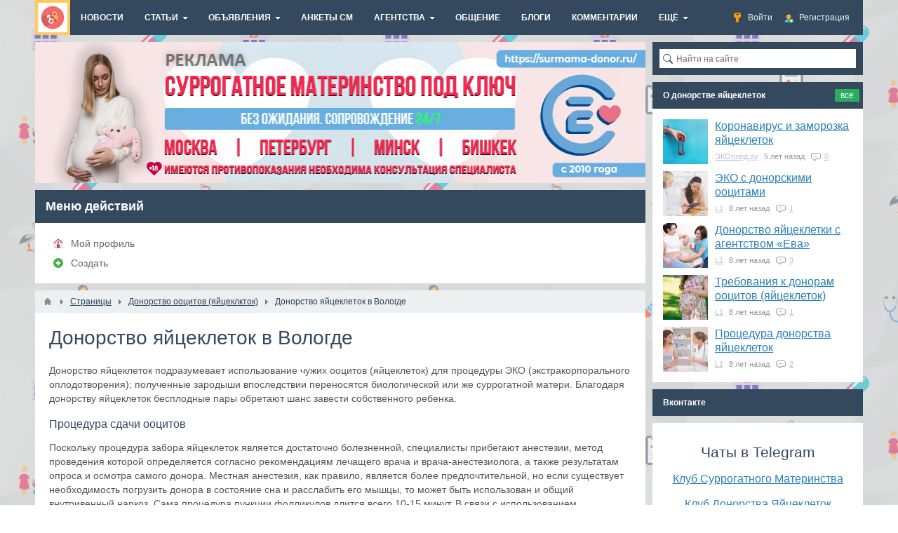

--- FILE ---
content_type: text/html; charset=utf-8
request_url: https://ekoplod.ru/pages/donorstvo-jaicekletok-v-vologde.html
body_size: 11954
content:
<!DOCTYPE html>
<html>
<head>
    <title>Донорство яйцеклеток в Вологде - отзывы, цены, объявления — ЭКОплод</title>
    <meta http-equiv="Content-Type" content="text/html; charset=utf-8">
    <meta name="viewport" content="width=device-width, initial-scale=1.0">
                                            
    <!--[if lt IE 9]>
        <script src="//cdnjs.cloudflare.com/ajax/libs/html5shiv/r29/html5.min.js"></script>
        <script src="//cdnjs.cloudflare.com/ajax/libs/livingston-css3-mediaqueries-js/1.0.0/css3-mediaqueries.min.js"></script>
    <![endif]-->
    	<meta name="keywords" content="Донорство яйцеклеток в Вологде">
	<meta name="description" content="Донорство яйцеклеток в Вологде. Донорство яйцеклеток подразумевает использование чужих ооцитов (яйцеклеток) для процедуры ЭКО (экстракорпорального оплодотворения); полученные зародыши впоследствии переносятся биологической или же суррогатной матери.">
	<link rel="search" type="application/opensearchdescription+xml" href="/search/opensearch" title="Поиск на ЭКОплод" />
	<link rel="stylesheet" type="text/css" href="/templates/default/css/theme-text.css">
	<link rel="stylesheet" type="text/css" href="/templates/default/css/theme-layout.css">
	<link rel="stylesheet" type="text/css" href="/templates/default/css/theme-gui.css">
	<link rel="stylesheet" type="text/css" href="/templates/default/css/theme-widgets.css">
	<link rel="stylesheet" type="text/css" href="/templates/default/css/theme-content.css">
	<link rel="stylesheet" type="text/css" href="/templates/default/css/theme-modal.css">
	<link rel="stylesheet" type="text/css" href="/templates/default/controllers/groupboard/style.css">
	<link rel="stylesheet" type="text/css" href="/templates/default/css/updownscroll.css">
	<link rel="stylesheet" type="text/css" href="https://ekoplod.ru/instyler/css?uri=pages/donorstvo-jaicekletok-v-vologde.html">
	<script type="text/javascript" src="/templates/default/js/jquery.js"></script>
	<script type="text/javascript" src="/templates/default/js/jquery-modal.js"></script>
	<script type="text/javascript" src="/templates/default/js/core.js"></script>
	<script type="text/javascript" src="/templates/default/js/modal.js"></script>
	<script type="text/javascript" src="/templates/default/js/rating.js"></script>
	<script type="text/javascript" src="/templates/default/js/jquery-scroll.js"></script>
	<script type="text/javascript" src="/templates/default/js/comments.js"></script>
	<script type="text/javascript" src="/templates/default/js/jquery-cookie.js"></script>
	<script type="text/javascript" src="/templates/default/js/updownscroll.min.js"></script>


    <meta name="csrf-token" content="$2y$08$nXWEscDprUkzAZQsOjj.0OFcj8B.kI7szT/xJMb42GzuIZHjqzEia" />
    <style>#layout header #logo a, #layout header #logo > span {
    background-image: url("/upload/000/u1/001/52f038f1.png") !important;
}
#body section {
    float: left !important;
}
#body aside {
    float: right !important;
}
#body aside .menu li ul {
    left: auto !important;
    }
@media screen and (max-width: 980px) {
    #layout { width: 98% !important; min-width: 0 !important; }
}
</style>


<script src="https://vk.com/js/api/openapi.js?152" type="text/javascript"></script>
<meta name="yandex-verification" content="5c75d0faa8fb7c0d" />


<script type="text/javascript">!function(){var t=document.createElement("script");t.type="text/javascript",t.async=!0,t.src="https://vk.com/js/api/openapi.js?154",t.onload=function(){VK.Retargeting.Init("VK-RTRG-171702-1hsof"),VK.Retargeting.Hit()},document.head.appendChild(t)}();</script><noscript><img src="https://vk.com/rtrg?p=VK-RTRG-171702-1hsof" style="position:fixed; left:-999px;" alt=""/></noscript>

</head>
<body id="desktop_device_type">

<!-- Yandex.Metrika counter -->
<script type="text/javascript" >
    (function (d, w, c) {
        (w[c] = w[c] || []).push(function() {
            try {
                w.yaCounter25779221 = new Ya.Metrika({
                    id:25779221,
                    clickmap:true,
                    trackLinks:true,
                    accurateTrackBounce:true,
                    webvisor:true
                });
            } catch(e) { }
        });

        var n = d.getElementsByTagName("script")[0],
            s = d.createElement("script"),
            f = function () { n.parentNode.insertBefore(s, n); };
        s.type = "text/javascript";
        s.async = true;
        s.src = "https://mc.yandex.ru/metrika/watch.js";

        if (w.opera == "[object Opera]") {
            d.addEventListener("DOMContentLoaded", f, false);
        } else { f(); }
    })(document, window, "yandex_metrika_callbacks");
</script>
<noscript><div><img src="https://mc.yandex.ru/watch/25779221" style="position:absolute; left:-9999px;" alt="" /></div></noscript>
<!-- /Yandex.Metrika counter -->



    <div id="layout">

        
        <header>
            <div id="logo">
                                    <a href="/"></a>
                            </div>
            <div class="widget_ajax_wrap" id="widget_pos_header"><ul class="menu">

    
    
        
        
        
        <li class="ajax-modal key">
                            <a title="Войти" class="item"  href="/auth/login"  >
                    <span class="wrap">
                        Войти                                            </span>
                </a>
            
            
        
    
        
                    </li>
        
        
        <li class="user_add">
                            <a title="Регистрация" class="item"  href="/auth/register"  >
                    <span class="wrap">
                        Регистрация                                            </span>
                </a>
            
            
        
    
            </li></ul>
    </div>
        </header>

                    <nav>
                <div class="widget_ajax_wrap" id="widget_pos_top"><ul class="menu">

    
    
        
        
        
        <li >
                            <a title="Новости" class="item"  href="/news"  target="_self">
                    <span class="wrap">
                        Новости                                            </span>
                </a>
            
            
        
    
        
                    </li>
        
        
        <li class="folder">
                            <a title="Статьи" class="item"  href="/articles"  target="_self">
                    <span class="wrap">
                        Статьи                                            </span>
                </a>
            
            <ul>
        
    
        
        
        
        <li >
                            <a title="Суррогатное материнство" class="item"  href="/articles/surrogatnoe-materinstvo"  >
                    <span class="wrap">
                        Суррогатное материнство                                            </span>
                </a>
            
            
        
    
        
                    </li>
        
        
        <li >
                            <a title="Донорство ооцитов" class="item"  href="/articles/donorstvo-oocitov"  >
                    <span class="wrap">
                        Донорство ооцитов                                            </span>
                </a>
            
            
        
    
        
                    </li>
        
        
        <li >
                            <a title="Донорство спермы" class="item"  href="/articles/donorstvo-spermy"  >
                    <span class="wrap">
                        Донорство спермы                                            </span>
                </a>
            
            
        
    
                    </li></ul>
        
                    </li>
        
        
        <li class="folder">
                            <a title="Объявления" class="item"  href="/board"  target="_self">
                    <span class="wrap">
                        Объявления                                            </span>
                </a>
            
            <ul>
        
    
        
        
        
        <li >
                            <a title="Добавить объявление" class="item"  href="/board/add"  target="_self">
                    <span class="wrap">
                        Добавить объявление                                            </span>
                </a>
            
            
        
    
        
                    </li>
        
        
        <li class="folder">
                            <a title="Доноры спермы" class="item"  href="/board/donory-spermy"  >
                    <span class="wrap">
                        Доноры спермы                                            </span>
                </a>
            
            <ul>
        
    
        
        
        
        <li >
                            <a title="Стану донором спермы" class="item"  href="/board/donory-spermy/stanu-donorom-spermy"  >
                    <span class="wrap">
                        Стану донором спермы                                            </span>
                </a>
            
            
        
    
        
                    </li>
        
        
        <li >
                            <a title="Ищу донора спермы" class="item"  href="/board/donory-spermy/ischu-donora-spermy"  >
                    <span class="wrap">
                        Ищу донора спермы                                            </span>
                </a>
            
            
        
    
                    </li></ul>
        
                    </li>
        
        
        <li class="folder">
                            <a title="Доноры яйцеклеток (ооцитов)" class="item"  href="/board/donory-jaicekletok-oocitov"  >
                    <span class="wrap">
                        Доноры яйцеклеток (ооцитов)                                            </span>
                </a>
            
            <ul>
        
    
        
        
        
        <li >
                            <a title="Стану донором яйцеклетки" class="item"  href="/board/donory-jaicekletok-oocitov/stanu-donorom-jaicekletki"  >
                    <span class="wrap">
                        Стану донором яйцеклетки                                            </span>
                </a>
            
            
        
    
        
                    </li>
        
        
        <li >
                            <a title="Ищу донора яйцеклетки" class="item"  href="/board/donory-jaicekletok-oocitov/ischu-donora-jaicekletki"  >
                    <span class="wrap">
                        Ищу донора яйцеклетки                                            </span>
                </a>
            
            
        
    
                    </li></ul>
        
                    </li>
        
        
        <li class="folder">
                            <a title="Суррогатные мамы" class="item"  href="/board/surrogatnye-mamy"  >
                    <span class="wrap">
                        Суррогатные мамы                                            </span>
                </a>
            
            <ul>
        
    
        
        
        
        <li >
                            <a title="Стану суррогатной мамой" class="item"  href="/board/surrogatnye-mamy/stanu-surrogatnoi-mamoi"  >
                    <span class="wrap">
                        Стану суррогатной мамой                                            </span>
                </a>
            
            
        
    
        
                    </li>
        
        
        <li >
                            <a title="Ищу суррогатную маму" class="item"  href="/board/surrogatnye-mamy/ischu-surrogatnuyu-mamu"  >
                    <span class="wrap">
                        Ищу суррогатную маму                                            </span>
                </a>
            
            
        
    
                    </li></ul>
                    </li></ul>
        
                    </li>
        
        
        <li >
                            <a title="Анкеты СМ" class="item"  href="/iforms/surm"  target="_self">
                    <span class="wrap">
                        Анкеты СМ                                            </span>
                </a>
            
            
        
    
        
                    </li>
        
        
        <li class="folder">
                            <a title="Агентства" class="item"  href="/org"  target="_self">
                    <span class="wrap">
                        Агентства                                            </span>
                </a>
            
            <ul>
        
    
        
        
        
        <li >
                            <a title="Алма-Ата" class="item"  href="/org-alma_ata"  target="_self">
                    <span class="wrap">
                        Алма-Ата                                            </span>
                </a>
            
            
        
    
        
                    </li>
        
        
        <li >
                            <a title="Благовещенск" class="item"  href="/org-blagovechensk"  target="_self">
                    <span class="wrap">
                        Благовещенск                                            </span>
                </a>
            
            
        
    
        
                    </li>
        
        
        <li >
                            <a title="Владивосток" class="item"  href="/org-vladivostok"  target="_self">
                    <span class="wrap">
                        Владивосток                                            </span>
                </a>
            
            
        
    
        
                    </li>
        
        
        <li >
                            <a title="Волгоград" class="item"  href="/org-vlg"  target="_self">
                    <span class="wrap">
                        Волгоград                                            </span>
                </a>
            
            
        
    
        
                    </li>
        
        
        <li >
                            <a title="Екатеринбург" class="item"  href="/org-ekb"  target="_self">
                    <span class="wrap">
                        Екатеринбург                                            </span>
                </a>
            
            
        
    
        
                    </li>
        
        
        <li >
                            <a title="Ижевск" class="item"  href="/org-izjevsk"  target="_self">
                    <span class="wrap">
                        Ижевск                                            </span>
                </a>
            
            
        
    
        
                    </li>
        
        
        <li >
                            <a title="Иркутск" class="item"  href="/org-irkutsk"  target="_self">
                    <span class="wrap">
                        Иркутск                                            </span>
                </a>
            
            
        
    
        
                    </li>
        
        
        <li >
                            <a title="Казань" class="item"  href="/org-kazan"  target="_self">
                    <span class="wrap">
                        Казань                                            </span>
                </a>
            
            
        
    
        
                    </li>
        
        
        <li >
                            <a title="Калининград" class="item"  href="/org-kaliningrad"  target="_self">
                    <span class="wrap">
                        Калининград                                            </span>
                </a>
            
            
        
    
        
                    </li>
        
        
        <li >
                            <a title="Киев" class="item"  href="/org-kiev"  target="_self">
                    <span class="wrap">
                        Киев                                            </span>
                </a>
            
            
        
    
        
                    </li>
        
        
        <li >
                            <a title="Краснодар" class="item"  href="/org-krasnodar"  target="_self">
                    <span class="wrap">
                        Краснодар                                            </span>
                </a>
            
            
        
    
        
                    </li>
        
        
        <li >
                            <a title="Москва" class="item"  href="/org-msk"  target="_self">
                    <span class="wrap">
                        Москва                                            </span>
                </a>
            
            
        
    
        
                    </li>
        
        
        <li >
                            <a title="Молодечно" class="item"  href="/org-molodechno"  target="_self">
                    <span class="wrap">
                        Молодечно                                            </span>
                </a>
            
            
        
    
        
                    </li>
        
        
        <li >
                            <a title="Нижний Новгород" class="item"  href="/org-nizjniy_novgorod"  target="_self">
                    <span class="wrap">
                        Нижний Новгород                                            </span>
                </a>
            
            
        
    
        
                    </li>
        
        
        <li >
                            <a title="Оренбург" class="item"  href="/org-orenburg"  target="_self">
                    <span class="wrap">
                        Оренбург                                            </span>
                </a>
            
            
        
    
        
                    </li>
        
        
        <li >
                            <a title="Санкт-Петербург" class="item"  href="/org-spb"  target="_self">
                    <span class="wrap">
                        Санкт-Петербург                                            </span>
                </a>
            
            
        
    
        
                    </li>
        
        
        <li >
                            <a title="Саратов" class="item"  href="/org-saratov"  target="_self">
                    <span class="wrap">
                        Саратов                                            </span>
                </a>
            
            
        
    
        
                    </li>
        
        
        <li >
                            <a title="Ставрополь" class="item"  href="/org-stavropol"  target="_self">
                    <span class="wrap">
                        Ставрополь                                            </span>
                </a>
            
            
        
    
        
                    </li>
        
        
        <li >
                            <a title="Тюмень" class="item"  href="/org-tumen"  target="_self">
                    <span class="wrap">
                        Тюмень                                            </span>
                </a>
            
            
        
    
        
                    </li>
        
        
        <li >
                            <a title="Уфа" class="item"  href="/org-ufa"  target="_self">
                    <span class="wrap">
                        Уфа                                            </span>
                </a>
            
            
        
    
        
                    </li>
        
        
        <li >
                            <a title="Харьков" class="item"  href="/org-kharkov"  target="_self">
                    <span class="wrap">
                        Харьков                                            </span>
                </a>
            
            
        
    
        
                    </li>
        
        
        <li >
                            <a title="Химки" class="item"  href="/org-khimki"  target="_self">
                    <span class="wrap">
                        Химки                                            </span>
                </a>
            
            
        
    
        
                    </li>
        
        
        <li >
                            <a title="Чебоксары" class="item"  href="/org-cheboksary"  target="_self">
                    <span class="wrap">
                        Чебоксары                                            </span>
                </a>
            
            
        
    
                    </li></ul>
        
                    </li>
        
        
        <li >
                            <a title="Общение" class="item"  href="/groups"  target="_self">
                    <span class="wrap">
                        Общение                                            </span>
                </a>
            
            
        
    
        
                    </li>
        
        
        <li >
                            <a title="Блоги" class="item"  href="/posts"  target="_self">
                    <span class="wrap">
                        Блоги                                            </span>
                </a>
            
            
        
    
        
                    </li>
        
        
        <li >
                            <a title="Комментарии" class="item"  href="/comments"  >
                    <span class="wrap">
                        Комментарии                                            </span>
                </a>
            
            
        
    
        
                    </li>
        
        
        <li class="folder more">
                            <a title="Ещё" class="item"  href="javascript:void(0)"  >
                    <span class="wrap">
                        Ещё                                            </span>
                </a>
            
            <ul>
        
    
        
        
        
        <li >
                            <a title="Активность" class="item"  href="/activity"  target="_self">
                    <span class="wrap">
                        Активность                                            </span>
                </a>
            
            
        
    
        
                    </li>
        
        
        <li >
                            <a title="Добавить объявление" class="item"  href="/pages/kak.html"  target="_self">
                    <span class="wrap">
                        Добавить объявление                                            </span>
                </a>
            
            
        
    
            </li></ul>
            </li></ul>
    </div>
            </nav>
        
        <div id="body">

            
            
            <section style="width:870px">

                <div class="widget_ajax_wrap" id="widget_pos_left-top"><div class="widget">
        <div class="body">
        <div class="widget_html_block"><div style="margin-left: -15px; margin-top: -15px; margin-bottom: -20px; margin-right: -15px;">
	<noindex><a href="https://surmama-donor.ru/?utm_source=ekoplodru" rel="nofollow" target="_blank"><img src="/images/300400.jpg" alt="реклама" style="width: 100%"></a></noindex>
</div></div>

    </div>
</div><div class="widget">
            <h4 class="title">
            Меню действий                    </h4>
        <div class="body">
        <ul class="menu">

    
    
        
        
        
        <li class="profile">
                            <a title="Мой профиль" class="item"  href="/users/0"  target="_self">
                    <span class="wrap">
                        Мой профиль                                            </span>
                </a>
            
            
        
    
        
                    </li>
        
        
        <li class="add">
                            <a title="Создать" class="item"  href="#"  >
                    <span class="wrap">
                        Создать                                            </span>
                </a>
            
            
        
    
            </li></ul>
        </div>
</div></div>

                                    <article >
                                                    <div id="breadcrumbs">
                                <ul>

    <li class="home">
        <a href="/" title="Главная"></a>
    </li>

    
        <li class="sep"></li>

        
            
            <li itemscope itemtype="http://data-vocabulary.org/Breadcrumb">
                                    <a href="/pages" itemprop="url"><span itemprop="title">Страницы</span></a>
                            </li>

                            <li class="sep"></li>
            
            
        
            
            <li itemscope itemtype="http://data-vocabulary.org/Breadcrumb">
                                    <a href="/pages/donorstvo-oocitov-jaiceklktok" itemprop="url"><span itemprop="title">Донорство ооцитов (яйцеклкток)</span></a>
                            </li>

                            <li class="sep"></li>
            
            
        
            
            <li >
                                    <span>Донорство яйцеклеток в Вологде</span>
                            </li>

            
            
        
    </ul>                            </div>
                                                <div id="controller_wrap">
    <h1>
        Донорство яйцеклеток в Вологде            </h1>
        

<div class="content_item pages_item">

    
        
        
            
            
                            
                    <div class="field ft_html f_content auto_field" >
                                                <div class="value"><p>Донорство яйцеклеток подразумевает использование чужих ооцитов (яйцеклеток) для процедуры ЭКО (экстракорпорального оплодотворения); полученные зародыши впоследствии переносятся биологической или же суррогатной матери. Благодаря донорству яйцеклеток бесплодные пары обретают шанс завести собственного ребенка.</p><h3>Процедура сдачи ооцитов</h3><p>Поскольку процедура забора яйцеклеток является достаточно болезненной, специалисты прибегают анестезии, метод проведения которой определяется согласно рекомендациям лечащего врача и врача-анестезиолога, а также результатам опроса и осмотра самого донора. Местная анестезия, как правило, является более предпочтительной, но если существует необходимость погрузить донора в состояние сна и расслабить его мышцы, то может быть использован и общий внутривенный наркоз. Сама процедура пункции фолликулов длится всего 10-15 минут. В связи с использованием анестезиологического пособия донору после проведения процедуры необходимо находиться под наблюдением врача в течении ещё нескольких часов. К тому же, рекомендуется организовать для донора сопровождение и какое-то время самостоятельно не садиться за руль и не употреблять в течении суток острую и жирную пищу, алкоголь. После проведения пункции фолликулов у донора могут возникнуть тянущие боли внизу живота, небольшие выделения, головокружение и ощущение дискомфорта в животе, что обычно проходит в течении последующих суток без применения каких-либо лекарств. Однако если после процедуры у женщины повышается температура, наступают резкая слабость, головокружение и потеря сознания, учащается сердцебиение или начинается кровотечение из половых путей, то необходимо немедленно обратиться за медицинской помощью.</p><h3>Законодательство России содержит список заболеваний и ситуаций, при которых женщина может воспользоваться донорскими ооцитами:</h3><ul> <li>Наличие гинекологических заболеваний</li><li>Наличие синдрома преждевременного истощения яичников</li><li>Наличие синдрома резистентных яичников</li><li>Отсутствие ооцитов в связи с естественной менопаузой</li><li>Наличие последствий радио- и химиотерапии</li></ul><p>Как правило, к тому моменту, когда женщина прибегает к использованию донорской яйцеклетки, ею уже опробованы все возможные варианты борьбы с проблемой. Для многих пациенток использование такой донорской помощи действительно становится последним шансом, и именно поэтому к донорам предъявляются достаточно высокие требования – чтобы неудачной беременности не произошло по их вине.</p></div>
                    </div>

                            
            
        
    
    
    
    
    
    
            <div class="append_html"><!-- Yandex.RTB R-A-273180-3 -->
<div id="yandex_rtb_R-A-273180-3"></div>
<script>
window.yaContextCb.push(()=>{
	Ya.Context.AdvManager.render({
		"blockId": "R-A-273180-3",
		"renderTo": "yandex_rtb_R-A-273180-3"
	})
})
</script></div>
    
            <div class="info_bar">
                            <div class="bar_item bi_rating">
                    
<div class="rating_widget" id="rating-pages-170"
            data-target-controller="content"
        data-target-subject="pages"
        data-target-id="170"
                    data-info-url="/rating/info"
            >

    <div class="arrow up">
                    <span class="disabled" title="Вы не можете голосовать"></span>
            </div>

    <div class="score" title="Рейтинг">
                    <span class="zero clickable">
                0            </span>
            </div>

    <div class="arrow down">
                    <span class="disabled" title="Вы не можете голосовать"></span>
            </div>

</div>

    <script>
        icms.rating.setOptions({
            url: '/rating/vote'
        });
    </script>
                </div>
                                                                <div class="bar_item bi_hits" title="Просмотры">
                    3449                </div>
                                                <div class="bar_item bi_share">
                <div class="share">
                    <script type="text/javascript" src="//yastatic.net/es5-shims/0.0.2/es5-shims.min.js" charset="utf-8" defer></script>
                    <script type="text/javascript" src="//yastatic.net/share2/share.js" charset="utf-8" defer></script>
                    <div class="ya-share2" data-services="vkontakte,facebook,odnoklassniki,gplus,twitter,viber,whatsapp,telegram" data-size="s"></div>
                </div>
            </div>
                    </div>
    
</div>

    <div id="comments_widget" class="tabs-menu">

    <span id="comments"></span>

    <ul class="tabbed">
                    <li><a href="#tab-icms">Комментарии</a></li>
            </ul>

            <div id="tab-icms" class="tab" >
                <div class="content_list_rss_icon">
        <a href="/rss/feed/comments?tc=content&ts=pages&ti=170">RSS</a>
    </div>

<div id="comments_list">

    
        <div class="no_comments">
            Нет комментариев. Ваш будет первым!        </div>

        
    
    
</div>

<div id="comments_urls" style="display: none"
        data-get-url="/comments/get"
        data-approve-url="/comments/approve"
        data-delete-url="/comments/delete"
        data-refresh-url="/comments/refresh"
        data-track-url="/comments/track"
        data-rate-url="/comments/rate"
></div>

    <div id="comments_add_link">
        <a href="#reply" class="ajaxlink" onclick="return icms.comments.add()">Написать комментарий</a>
    </div>

    <div id="comments_add_form">
                    <div class="preview_box"></div>
            <form action="/comments/submit" method="post">
                <input type="hidden" class="input" name="csrf_token" value="$2y$08$nXWEscDprUkzAZQsOjj.0OFcj8B.kI7szT/xJMb42GzuIZHjqzEia" />                <input type="hidden" class="input" name="action" value="add" />                <input type="hidden" class="input" name="id" value="0" />                <input type="hidden" class="input" name="parent_id" value="0" />                <input type="hidden" class="input" name="tc" value="content" />                <input type="hidden" class="input" name="ts" value="pages" />                <input type="hidden" class="input" name="ti" value="170" />                <input type="hidden" class="input" name="tud" value="1295" />                <input type="hidden" class="input" name="timestamp" value="1768423082" />                                                        <div class="author_data">
                        <div class="name field">
                            <label>Ваше имя:</label> <input type="text" class="input" name="author_name" value="" />                        </div>
                        <div class="email field">
                            <label>E-mail для ответов:</label> <input type="text" class="input" name="author_email" value="" />                        </div>
                    </div>
                                <textarea name="content" class="textarea" ></textarea>                <div class="buttons">
                    <input class="button" name="preview" value="Предпросмотр" onclick="icms.comments.preview()" type="button" />                    <input class="button" name="submit" value="Отправить" onclick="icms.comments.submit()" type="button" />                    <input class="button button-cancel" name="cancel" value="Отменить" onclick="icms.comments.restoreForm()" type="button" />                </div>
                <div class="loading">
                    Загрузка...                </div>
            </form>
            </div>

<script type="text/javascript">
    var LANG_SEND = 'Отправить';var LANG_SAVE = 'Сохранить';var LANG_COMMENT_DELETED = 'Комментарий удален';var LANG_COMMENT_DELETE_CONFIRM = 'Удалить комментарий пользователя %s?';var LANG_MODERATION_REFUSE_REASON = 'Укажите причину отклонения';    </script>        </div>
            
</div>
<script type="text/javascript">
    $(function (){
        initTabs('#comments_widget');
    });
</script>
</div>
                    </article>
                
                <div class="widget_ajax_wrap" id="widget_pos_left-bottom"><div class="widget">
            <h4 class="title">
            Поиск донора яйцеклеток                            <div class="links">
                                                                <a href="/board/donory-jaicekletok-oocitov/ischu-donora-jaicekletki">
                            все объявления                        </a>
                                    </div>
                    </h4>
        <div class="body columns-2">
        
    <div class="widget_content_list">
        
            
            <div class="item">
                                <div class="info">
                    <div class="title">
                                                    <a href="/board/7216-ischu-donora-jaicekletok.html">Ищу донора яйцеклеток</a>
                                                                    </div>
                                                                <div class="details">
                            <span class="author">
                                <a href="/users/6474">Алёна</a>
                                                            </span>
                            <span class="date">
                                4 месяца назад                            </span>
                                                            <span class="comments">
                                                                            <a href="/board/7216-ischu-donora-jaicekletok.html#comments" title="Комментарии">
                                            0                                        </a>
                                                                    </span>
                                                    </div>
                                    </div>
            </div>

        
            
            <div class="item">
                                <div class="info">
                    <div class="title">
                                                    <a href="/board/7214-ischu-donora-jaicekletok.html">Ищу донора яйцеклеток</a>
                                                                    </div>
                                                                <div class="details">
                            <span class="author">
                                <a href="/users/6471">Бондаренко Наталья Николаевна</a>
                                                            </span>
                            <span class="date">
                                4 месяца назад                            </span>
                                                            <span class="comments">
                                                                            <a href="/board/7214-ischu-donora-jaicekletok.html#comments" title="Комментарии">
                                            0                                        </a>
                                                                    </span>
                                                    </div>
                                    </div>
            </div>

        
            
            <div class="item">
                                <div class="info">
                    <div class="title">
                                                    <a href="/board/7212-ischu-donora-jaicekletki-otricatelnaja-gr-blondinka-rusaja-golubye-ili-serye-glaza.html">Ищу донора яйцеклетки, отрицательная гр, блондинка, русая, голубые или серые глаза</a>
                                                                    </div>
                                                                <div class="details">
                            <span class="author">
                                <a href="/users/6468">Свиридова Анастасия Геннадьевна</a>
                                                            </span>
                            <span class="date">
                                4 месяца назад                            </span>
                                                            <span class="comments">
                                                                            <a href="/board/7212-ischu-donora-jaicekletki-otricatelnaja-gr-blondinka-rusaja-golubye-ili-serye-glaza.html#comments" title="Комментарии">
                                            0                                        </a>
                                                                    </span>
                                                    </div>
                                    </div>
            </div>

        
            
            <div class="item">
                                <div class="info">
                    <div class="title">
                                                    <a href="/board/7211-ischu-donora-jaicekletki-nemku-v-tom-chisle-rossiiskie-nemcy.html">Ищу донора яйцеклетки НЕМКУ (в том числе российские немцы)</a>
                                                                    </div>
                                                                <div class="details">
                            <span class="author">
                                <a href="/users/6462">Роберт</a>
                                                            </span>
                            <span class="date">
                                4 месяца назад                            </span>
                                                            <span class="comments">
                                                                            <a href="/board/7211-ischu-donora-jaicekletki-nemku-v-tom-chisle-rossiiskie-nemcy.html#comments" title="Комментарии">
                                            0                                        </a>
                                                                    </span>
                                                    </div>
                                    </div>
            </div>

        
            
            <div class="item">
                                <div class="info">
                    <div class="title">
                                                    <a href="/board/7210-ischu-donora-jaicekletki-oocitov-nemka.html">Ищу донора яйцеклетки (ооцитов) НЕМКА</a>
                                                                    </div>
                                                                <div class="details">
                            <span class="author">
                                <a href="/users/6462">Роберт</a>
                                                            </span>
                            <span class="date">
                                4 месяца назад                            </span>
                                                            <span class="comments">
                                                                            <a href="/board/7210-ischu-donora-jaicekletki-oocitov-nemka.html#comments" title="Комментарии">
                                            0                                        </a>
                                                                    </span>
                                                    </div>
                                    </div>
            </div>

        
            
            <div class="item">
                                    <div class="image">
                                                    <a href="/board/7203-klinika-ngc-moskva-priglashaet-donorov.html"><img src="/upload/064/u6446/07/38/klinika-ngc-moskva-priglashaet-donorov-photo-small.jpg"  title="Клиника NGC Москва приглашает доноров" alt="Клиника NGC Москва приглашает доноров"  /></a>
                                            </div>
                                <div class="info">
                    <div class="title">
                                                    <a href="/board/7203-klinika-ngc-moskva-priglashaet-donorov.html">Клиника NGC Москва приглашает доноров</a>
                                                                    </div>
                                                                <div class="details">
                            <span class="author">
                                <a href="/users/6446">Елена</a>
                                                            </span>
                            <span class="date">
                                5 месяцев назад                            </span>
                                                            <span class="comments">
                                                                            <a href="/board/7203-klinika-ngc-moskva-priglashaet-donorov.html#comments" title="Комментарии">
                                            0                                        </a>
                                                                    </span>
                                                    </div>
                                    </div>
            </div>

        
            
            <div class="item">
                                <div class="info">
                    <div class="title">
                                                    <a href="/board/7193-srochno-ischu-donora-jaicekletok.html">Срочно ищу донора яйцеклеток!!!</a>
                                                                    </div>
                                                                <div class="details">
                            <span class="author">
                                <a href="/users/6431">Зеленцова Евгения Сергеевна</a>
                                                            </span>
                            <span class="date">
                                5 месяцев назад                            </span>
                                                            <span class="comments">
                                                                            <a href="/board/7193-srochno-ischu-donora-jaicekletok.html#comments" title="Комментарии">
                                            1                                        </a>
                                                                    </span>
                                                    </div>
                                    </div>
            </div>

        
            
            <div class="item">
                                <div class="info">
                    <div class="title">
                                                    <a href="/board/7012-klinika-centr-eko-ischet-donorov-oocitov.html">Клиника центр ЭКО ищет доноров ооцитов</a>
                                                                    </div>
                                                                <div class="details">
                            <span class="author">
                                <a href="/users/6174">Любовь</a>
                                                            </span>
                            <span class="date">
                                1 год назад                            </span>
                                                            <span class="comments">
                                                                            <a href="/board/7012-klinika-centr-eko-ischet-donorov-oocitov.html#comments" title="Комментарии">
                                            0                                        </a>
                                                                    </span>
                                                    </div>
                                    </div>
            </div>

        
            
            <div class="item">
                                    <div class="image">
                                                    <a href="/board/6987-ischu-dja-pohozhuyu-na-etu-devushku.html"><img src="/upload/061/u6145/df/b8/ischu-dja-pohozhuyu-na-etu-devushku-photo-small.jpg"  title="Ищу ДЯ, похожую на эту девушку." alt="Ищу ДЯ, похожую на эту девушку."  /></a>
                                            </div>
                                <div class="info">
                    <div class="title">
                                                    <a href="/board/6987-ischu-dja-pohozhuyu-na-etu-devushku.html">Ищу ДЯ, похожую на эту девушку.</a>
                                                                    </div>
                                                                <div class="details">
                            <span class="author">
                                <a href="/users/6145">Джеф</a>
                                                            </span>
                            <span class="date">
                                1 год назад                            </span>
                                                            <span class="comments">
                                                                            <a href="/board/6987-ischu-dja-pohozhuyu-na-etu-devushku.html#comments" title="Комментарии">
                                            0                                        </a>
                                                                    </span>
                                                    </div>
                                    </div>
            </div>

        
            
            <div class="item">
                                <div class="info">
                    <div class="title">
                                                    <a href="/board/6981-ischu-donora-oocitov-tyumen.html">Ищу донора ооцитов Тюмень</a>
                                                                    </div>
                                                                <div class="details">
                            <span class="author">
                                <a href="/users/3476">Вера</a>
                                                            </span>
                            <span class="date">
                                1 год назад                            </span>
                                                            <span class="comments">
                                                                            <a href="/board/6981-ischu-donora-oocitov-tyumen.html#comments" title="Комментарии">
                                            0                                        </a>
                                                                    </span>
                                                    </div>
                                    </div>
            </div>

            </div>

    </div>
</div></div>

            </section>

                            <aside>
                    <div class="widget_ajax_wrap" id="widget_pos_right-top"><div class="widget">
        <div class="body">
        <div class="widget_search">
    <form action="/search" method="get">
        <input type="text" class="input" name="q" value="" placeholder="Найти на сайте" />    </form>
</div>
    </div>
</div></div>
                    <div class="widget_ajax_wrap" id="widget_pos_right-center"><div class="widget">
            <h4 class="title">
            О донорстве яйцеклеток                            <div class="links">
                                                                <a href="/articles/donorstvo-oocitov">
                            все                        </a>
                                    </div>
                    </h4>
        <div class="body">
        
    <div class="widget_content_list">
        
            
            <div class="item">
                                    <div class="image">
                                                    <a href="/articles/63-koronavirus-i-zamorozka-jaicekletok.html"><img src="/upload/000/u1/69/89/d10ede8c.jpg"  title="Коронавирус и заморозка яйцеклеток" alt="Коронавирус и заморозка яйцеклеток"  /></a>
                                            </div>
                                <div class="info">
                    <div class="title">
                                                    <a href="/articles/63-koronavirus-i-zamorozka-jaicekletok.html">Коронавирус и заморозка яйцеклеток</a>
                                                                    </div>
                                                                <div class="details">
                            <span class="author">
                                <a href="/users/1">ЭКОплод.ру</a>
                                                            </span>
                            <span class="date">
                                5 лет назад                            </span>
                                                            <span class="comments">
                                                                            <a href="/articles/63-koronavirus-i-zamorozka-jaicekletok.html#comments" title="Комментарии">
                                            0                                        </a>
                                                                    </span>
                                                    </div>
                                    </div>
            </div>

        
            
            <div class="item">
                                    <div class="image">
                                                    <a href="/articles/55-eko-s-donorskimi-oocitami.html"><img src="/upload/012/u1295/fd/cb/eko-s-donorskimi-oocitami-foto-small.jpg"  title="ЭКО с донорскими ооцитами" alt="ЭКО с донорскими ооцитами"  /></a>
                                            </div>
                                <div class="info">
                    <div class="title">
                                                    <a href="/articles/55-eko-s-donorskimi-oocitami.html">ЭКО с донорскими ооцитами</a>
                                                                    </div>
                                                                <div class="details">
                            <span class="author">
                                <a href="/users/1295">L1</a>
                                                            </span>
                            <span class="date">
                                8 лет назад                            </span>
                                                            <span class="comments">
                                                                            <a href="/articles/55-eko-s-donorskimi-oocitami.html#comments" title="Комментарии">
                                            1                                        </a>
                                                                    </span>
                                                    </div>
                                    </div>
            </div>

        
            
            <div class="item">
                                    <div class="image">
                                                    <a href="/articles/53-donorstvo-jaicekletki-s-agentstvom-eva.html"><img src="/upload/012/u1295/52/3d/donorstvo-jaicekletki-s-agentstvom-eva-foto-small.jpg"  title="Донорство яйцеклетки с агентством «Ева»" alt="Донорство яйцеклетки с агентством «Ева»"  /></a>
                                            </div>
                                <div class="info">
                    <div class="title">
                                                    <a href="/articles/53-donorstvo-jaicekletki-s-agentstvom-eva.html">Донорство яйцеклетки с агентством «Ева»</a>
                                                                    </div>
                                                                <div class="details">
                            <span class="author">
                                <a href="/users/1295">L1</a>
                                                            </span>
                            <span class="date">
                                8 лет назад                            </span>
                                                            <span class="comments">
                                                                            <a href="/articles/53-donorstvo-jaicekletki-s-agentstvom-eva.html#comments" title="Комментарии">
                                            3                                        </a>
                                                                    </span>
                                                    </div>
                                    </div>
            </div>

        
            
            <div class="item">
                                    <div class="image">
                                                    <a href="/articles/50-trebovanija-k-donoram-oocitov-jaicekletok.html"><img src="/upload/012/u1295/59/6d/trebovanija-k-donoram-oocitov-jaicekletok-foto-small.jpg"  title="Требования к донорам ооцитов (яйцеклеток)" alt="Требования к донорам ооцитов (яйцеклеток)"  /></a>
                                            </div>
                                <div class="info">
                    <div class="title">
                                                    <a href="/articles/50-trebovanija-k-donoram-oocitov-jaicekletok.html">Требования к донорам ооцитов (яйцеклеток)</a>
                                                                    </div>
                                                                <div class="details">
                            <span class="author">
                                <a href="/users/1295">L1</a>
                                                            </span>
                            <span class="date">
                                8 лет назад                            </span>
                                                            <span class="comments">
                                                                            <a href="/articles/50-trebovanija-k-donoram-oocitov-jaicekletok.html#comments" title="Комментарии">
                                            1                                        </a>
                                                                    </span>
                                                    </div>
                                    </div>
            </div>

        
            
            <div class="item">
                                    <div class="image">
                                                    <a href="/articles/49-procedura-donorstva-jaicekletok.html"><img src="/upload/012/u1295/0d/15/procedura-donorstva-jaicekletok-foto-small.png"  title="Процедура донорства яйцеклеток" alt="Процедура донорства яйцеклеток"  /></a>
                                            </div>
                                <div class="info">
                    <div class="title">
                                                    <a href="/articles/49-procedura-donorstva-jaicekletok.html">Процедура донорства яйцеклеток</a>
                                                                    </div>
                                                                <div class="details">
                            <span class="author">
                                <a href="/users/1295">L1</a>
                                                            </span>
                            <span class="date">
                                8 лет назад                            </span>
                                                            <span class="comments">
                                                                            <a href="/articles/49-procedura-donorstva-jaicekletok.html#comments" title="Комментарии">
                                            2                                        </a>
                                                                    </span>
                                                    </div>
                                    </div>
            </div>

            </div>

    </div>
</div></div>
                    <div class="widget_ajax_wrap" id="widget_pos_right-bottom"><div class="widget">
            <h4 class="title">
            Вконтакте                    </h4>
        <div class="body net_wid">
        <div class="widget_html_block"><script type="text/javascript" src="https://vk.com/js/api/openapi.js?160"></script>

<!-- VK Widget -->
<div id="vk_groups"></div>
<script type="text/javascript">
VK.Widgets.Group("vk_groups", {mode: 3, width: "auto", height: "250"}, 35694679);
</script></div>

    </div>
</div><div class="widget">
        <div class="body">
        <div class="widget_text_block"><h2 style="text-align: center;">Чаты в Telegram</h2><h3 style="text-align: center;"><a href="https://t.me/+V02lQMhmT35lOWIy">Клуб Суррогатного Материнства</a> </h3><h3 style="text-align: center;"><a href="https://t.me/+5ExzmPdfXM42ZWYy">Клуб Донорства Яйцеклеток</a> </h3><h3 style="text-align: center;"><a href="https://t.me/+2a1sehwwKWpmNTYy">Клуб Донорства Спермы</a></h3></div>

    </div>
</div><div class="widget">
        <div class="body">
        <div class="widget_html_block"><div style="margin-left: -15px; margin-top: -15px; margin-bottom: -20px; margin-right: -15px;">
	<noindex><a href="https://surmama-donor.ru/?utm_source=ekoplodru" rel="nofollow" target="_blank"><img src="/images/870200.jpg" alt="реклама" style="width: 100%"></a></noindex>
</div></div>

    </div>
</div>
<svg style="position: absolute;" height="0" width="0" xmlns="http://www.w3.org/2000/svg">
    <defs>
                    <symbol id="icon-up" viewBox="0 0 24 24">
                <path d="M12 8l-6 6 1.41 1.41L12 10.83l4.59 4.58L18 14z"/>
                <path d="M0 0h24v24H0z" fill="none"/>
            </symbol>
            <symbol id="icon-down" viewBox="0 0 24 24">
                <path d="M16.59 8.59L12 13.17 7.41 8.59 6 10l6 6 6-6z"/>
                <path d="M0 0h24v24H0z" fill="none"/>
            </symbol>
                    </defs>
</svg>

<a href="#" class="btn-scroll-up hi-icon hidden " id="btn-scroll" title="Наверх">
    <svg class="btn-scroll-up-icon"><use xlink:href="#icon-up"></use></svg>
</a>

<script>
    icms.updownscroll.setOptions({
        title: {
            up:     "Наверх",
            down:   "Вниз"
        },

        view: {
            shape:              "square",
            size:               50,
            is_heigh:           false,
            btn_color:          "#34495E",
            btn_color_hover:    "#27AE60",
            icon_color:         "#FFFFFF",
            icon_color_hover:   "#FFFFFF"
        },

        position: {
                                                
                        right: "15px",            bottom: "50px",                    },

        distance:       40,
        scroll_speed:   600,
        z_index:        99
    });
</script><div class="widget">
            <h4 class="title">
            Отзывы                            <div class="links">
                                                                <a href="/comments">
                            все                        </a>
                                    </div>
                    </h4>
        <div class="body">
        
    <div class="widget_comments_list">
        
                        
            <div class="item">
                                <div class="image">
                    <a href="/users"><img src="/upload/default/avatar_micro.png" width="32" height="32" alt="" title="" /></a>
                </div>
                                <div class="info">
                    <div class="title">
                                                    <span class="author">Вероника</span>
                                                &rarr;
                        <a class="subject" href="/board/4195-krasivaja-opytnaja-donor-jaicekletki.html#comment_8694">Красивая , опытная донор яйцеклетки</a>
                        <span class="date">
                            5 дней назад                        </span>
                                            </div>
                                            <div class="text">
                            Добрый день! Напишите мне пож-та на мой телефон 89...                        </div>
                                    </div>
            </div>

        
                        
            <div class="item">
                                <div class="image">
                    <a href="/users"><img src="/upload/default/avatar_micro.png" width="32" height="32" alt="" title="" /></a>
                </div>
                                <div class="info">
                    <div class="title">
                                                    <span class="author">Вероника</span>
                                                &rarr;
                        <a class="subject" href="/board/71-srochno-ischu-bio-paru-na-blizhaishee-vremja-donor-s-opytom.html#comment_8693">срочно ищу био пару на ближайшее время донор с опы...</a>
                        <span class="date">
                            6 дней назад                        </span>
                                            </div>
                                            <div class="text">
                            Добрый день! Если ваше предложение ещё в силе напи...                        </div>
                                    </div>
            </div>

        
                        
            <div class="item">
                                <div class="image">
                    <a href="/users"><img src="/upload/default/avatar_micro.png" width="32" height="32" alt="" title="" /></a>
                </div>
                                <div class="info">
                    <div class="title">
                                                    <span class="author">Вероника</span>
                                                &rarr;
                        <a class="subject" href="/board/19-stanu-donorom-jaicekletki-dlja-semi.html#comment_8692">Стану донором яйцеклетки для семьи</a>
                        <span class="date">
                            7 дней назад                        </span>
                                            </div>
                                            <div class="text">
                            Добрый день, Алена! Напишите мне пож-та на почту                        </div>
                                    </div>
            </div>

        
                        
            <div class="item">
                                <div class="image">
                    <a href="/users"><img src="/upload/default/avatar_micro.png" width="32" height="32" alt="" title="" /></a>
                </div>
                                <div class="info">
                    <div class="title">
                                                    <span class="author">Вероника</span>
                                                &rarr;
                        <a class="subject" href="/board/7223-stanu-donorom-jaicekletok.html#comment_8691">Стану донором яйцеклеток</a>
                        <span class="date">
                            7 дней назад                        </span>
                                            </div>
                                            <div class="text">
                            Добрый день! Напишите мне пож-та ваши условия                        </div>
                                    </div>
            </div>

        
                        
            <div class="item">
                                <div class="image">
                    <a href="/users"><img src="/upload/default/avatar_micro.png" width="32" height="32" alt="" title="" /></a>
                </div>
                                <div class="info">
                    <div class="title">
                                                    <span class="author">Вероника</span>
                                                &rarr;
                        <a class="subject" href="/board/250-stanu-donorom-jaicekletki.html#comment_8690">Стану донором яйцеклетки</a>
                        <span class="date">
                            7 дней назад                        </span>
                                            </div>
                                            <div class="text">
                            Добрый день! Ваша анкета ещё актуальна, можно ли к...                        </div>
                                    </div>
            </div>

            </div>

    </div>
</div></div>
                </aside>
            
        </div>

        
        <footer>
            <ul>
                <li id="copyright">
                    <a href="/">
                        ЭКОплод — Имеются противопоказания, обязательно проконсультируйтесь с врачом. + 18</a>
                    &copy;
                    2026                </li>
                <li id="info">

                                    </li>
                <li id="nav">
                    <div class="widget_ajax_wrap" id="widget_pos_footer"><ul class="menu">

    
    
        
        
        
        <li >
                            <a title="О проекте" class="item"  href="/pages/about.html"  >
                    <span class="wrap">
                        О проекте                                            </span>
                </a>
            
            
        
    
        
                    </li>
        
        
        <li >
                            <a title="Правила сайта" class="item"  href="/pages/rules.html"  >
                    <span class="wrap">
                        Правила сайта                                            </span>
                </a>
            
            
        
    
        
                    </li>
        
        
        <li >
                            <a title="Digital-агентство Supermed.pro" class="item"  href="http://supermed.pro/"  target="_blank">
                    <span class="wrap">
                        Digital-агентство Supermed.pro                                            </span>
                </a>
            
            
        
    
            </li></ul>
    </div>
                </li>
            </ul>
        </footer>

    </div>


<!--     <div style="display: none;">
<div class="box-modal" id="boxyes" >
<noindex>
<div class="box-modal_close arcticmodal-close">X</div>
<a target="_blank" href="https://surmoms.com/" >
<img src="https://ekoplod.ru/upload/banner2.png">
</a>

</noindex>
</div>
</div>
	<script src="/arcticmodal/jquery.arcticmodal.js"></script>
		<script src="//yandex.st/jquery/cookie/1.0/jquery.cookie.min.js"></script>
		<link rel="stylesheet" href="/arcticmodal/jquery.arcticmodal.css">
        <link rel="stylesheet" href="/arcticmodal/themes/simple.css">
<script type="text/javascript" >

    // var first_show = new Date();
    // var inter      = 0;

  //  function show_modal_first(){
  //      if (!jQuery.cookie('was1')) {

//            window.dataLayer = window.dataLayer || [];
    //        window.dataLayer.push({'event' : 'popupShow' });

    //        jQuery('#boxyes').arcticmodal({
  //              closeOnOverlayClick: true,
  //              closeOnEsc: true
  //          });
  //          var date = new Date();
  //          var minutes = 1800;
  //              date.setTime(date.getTime() + (minutes * 60 * 1000));
  //              jQuery.cookie('was1', true, {
  //                  expires: date,
  //                  path: '/'
  //              });
  //      }
  //  }


jQuery(document).ready(function() {
if (jQuery.cookie('fstart') == null){
        first_show = new Date();
        var minutes = 0.1;
        first_show.setTime(first_show.getTime() + (minutes * 60 * 1000));

        var date = new Date();
        var minutes = 1800;
        date.setTime(date.getTime() + (minutes * 60 * 1000));
        jQuery.cookie('fstart', first_show.getTime(), {
            expires: date,
            path: '/'
        });
		setInterval(function(){show_modal_first(),1000});
    }

})
	</script> -->
	</body>
</html>
